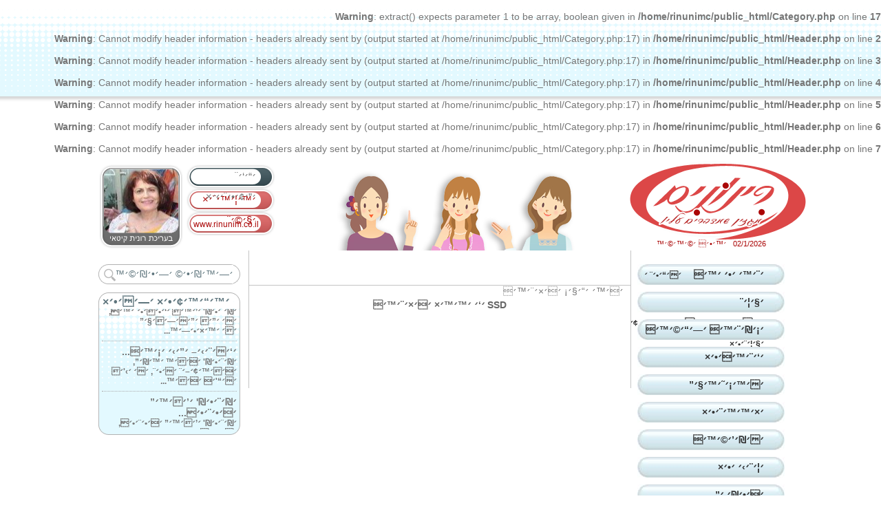

--- FILE ---
content_type: text/html
request_url: https://www.rinunim.co.il/Category.php?CatID=0
body_size: 11872
content:
<br />
<b>Warning</b>:  extract() expects parameter 1 to be array, boolean given in <b>/home/rinunimc/public_html/Category.php</b> on line <b>17</b><br />
<br />
<b>Warning</b>:  Cannot modify header information - headers already sent by (output started at /home/rinunimc/public_html/Category.php:17) in <b>/home/rinunimc/public_html/Header.php</b> on line <b>2</b><br />
<br />
<b>Warning</b>:  Cannot modify header information - headers already sent by (output started at /home/rinunimc/public_html/Category.php:17) in <b>/home/rinunimc/public_html/Header.php</b> on line <b>3</b><br />
<br />
<b>Warning</b>:  Cannot modify header information - headers already sent by (output started at /home/rinunimc/public_html/Category.php:17) in <b>/home/rinunimc/public_html/Header.php</b> on line <b>4</b><br />
<br />
<b>Warning</b>:  Cannot modify header information - headers already sent by (output started at /home/rinunimc/public_html/Category.php:17) in <b>/home/rinunimc/public_html/Header.php</b> on line <b>5</b><br />
<br />
<b>Warning</b>:  Cannot modify header information - headers already sent by (output started at /home/rinunimc/public_html/Category.php:17) in <b>/home/rinunimc/public_html/Header.php</b> on line <b>6</b><br />
<br />
<b>Warning</b>:  Cannot modify header information - headers already sent by (output started at /home/rinunimc/public_html/Category.php:17) in <b>/home/rinunimc/public_html/Header.php</b> on line <b>7</b><br />
<!DOCTYPE HTML PUBLIC "-//W3C//DTD HTML 4.01//EN" "http://www.w3.org/TR/html4/strict.dtd">
<HTML>
<HEAD>
<SCRIPT src="Script1.js" type="text/javascript"></SCRIPT>
<script src="https://www.google-analytics.com/urchin.js" type="text/javascript">
</script>
<script type="text/javascript">
_uacct = "UA-2117338-1";
urchinTracker();
</script>
<SCRIPT LANGUAGE="JavaScript">
<!--
if(window.location!=window.top.location)
	window.top.location=window.location;
//-->
</SCRIPT>
<META name="Description" content="רינונים - מגזין שמדברים עליו - ספרים חדשים ,בריאות ,מיסטיקה ,תיירות ,מפגשים ,צרכנות ,אופנה ,מבזקים ,  תמונות">
<META name="Keywords" content="רינונים - מגזין שמדברים עליו - ספרים חדשים ,בריאות ,מיסטיקה ,תיירות ,מפגשים ,צרכנות ,אופנה ,מבזקים ,  תמונות">
<META name="Copyright" content="Coral Tell">
<META name="Revisit-after" content="30">
<META name="Rating" content="General">
<meta http-equiv="Content-Language" content="he" lang="he" />
<link rel="canonical" href="https://www.rinunim.co.il/Category.php?CatID=0" />
<TITLE> רינונים</TITLE>
<script language="javascript" src="swf_func.js"></script>
<script type="text/javascript" src="js/basic_functions.js" ></script>
<script type="text/javascript" src="js/functions.js" ></script>
<script type="text/javascript" src="js/raphael-min.js" ></script>
<script type="text/javascript" >
   var this_category="ראשי";
</script>
<script type="text/javascript">

  var _gaq = _gaq || [];
  _gaq.push(['_setAccount', 'UA-37167943-1']);
  _gaq.push(['_trackPageview']);

  (function() {
    var ga = document.createElement('script'); ga.type = 'text/javascript'; ga.async = true;
    ga.src = ('https:' == document.location.protocol ? 'https://ssl' : 'http://www') + '.google-analytics.com/ga.js';
    var s = document.getElementsByTagName('script')[0]; s.parentNode.insertBefore(ga, s);
  })();

</script>


<link href="oslider/o.slider.css"  rel="stylesheet" type="text/css">
<link href="css/style.css"  rel="stylesheet" type="text/css">
</HEAD>
<BODY>
<div class="container-100">
    <div id="header">
        <a href="/" alt=" רינונים" title=" רינונים"  class="logo"><img src="webimages/logo.png" ></a>
                 <div class="textline">02/1/2026&nbsp;&nbsp;  יום שישי</div>
        <div class="lefthead">
          <img src="webimages/cover_img.png" class="cover">
          <div class="prof_pic" style='background:url(webimages/profile_pic.png) center center no-repeat'>&nbsp;</div>
          <a href="word.php" class="link1">דבר העורכת</a>
                    <a href="Contact.php" class="link2">יצירת קשר</a>
          <a href="https://www.rinunim.co.il" class="link3" alt=" רינונים" title=" רינונים" >www.rinunim.co.il</a>
        </div>
    </div> 
<div id="website"> 
    <div class="col1">
       <form class="search" action="Search.php" method="GET" onsubmit="if(this.q.value.length==0) return false;" >
         <input type="submit" value="" class="submi" />
         <input type="text" name="q" value="חיפוש חופשי" onfocus="if (this.value=='חיפוש חופשי') this.value='';" onblur="if (this.value=='') this.value='חיפוש חופשי';" class="freetext" />
       </form>
       <div class="sidebox">
          <div class="container"> <b class="title">ידיעות חמות</b>
            <div id="mivzakim">
            <TABLE cellpadding=0 cellspacing=0 width='100%' >					 
                <a href="Article.php?ArticleID=59626&CatID=7"><b>גברים מול נשים...</b><br />פרופ' גיל בולוטין, מנהל המחלקה לניתוחי...</a>    
        <a href="Article.php?ArticleID=60737&CatID=7"><b>במרכז הכנסים...</b><br />פרופ' אלי יפה, אליעזר מור, מנכ'ל מד'א אלי...</a>    
        <a href="Article.php?ArticleID=59806&CatID=7"><b>פרופ' גליה אורון...</b><br />פרופ' גליה אורון, מנהלת היחידה לפוריות...</a>    
        <a href="Article.php?ArticleID=60022&CatID=7"><b>המרכז הרפואי...</b><br />פרופ' אוהד הוכמן מנכ'ל המרכז הרפואי 'בני...</a>    
        <a href="Article.php?ArticleID=40384&CatID=7"><b>פרופ' ג'אן סוסטיאל...</b><br />פרופ' ג'אן סוסטיאל מנהל המחלקה הנוירוכירורגית.. .</a>    
        <a href="Article.php?ArticleID=41933&CatID=7"><b>בשורה משמחת...</b><br />פרופ' ג'אן סוסטיאל המכונה 'הקוסם' הקים...</a>    
        <a href="Article.php?ArticleID=56760&CatID=7"><b>מי שתוהה מדוע...</b><br />פרופ' חן שפירא שמאחוריה ניהול פרויקטים...</a>    
        <a href="Article.php?ArticleID=59518&CatID=4"><b>פרופ' חוסאם...</b><br />פרופ' חוסאם חאיק, (Prof Haick) דיקן לימודי...</a>    
        <a href="Article.php?ArticleID=60602&CatID=7"><b>המרכז הרפואי...</b><br />פרופ' מוסטפא סמרי מנהל מחלקת הרדמה במרכז...</a>    
        <a href="Article.php?ArticleID=59440&CatID=7"><b>מי מונה?מומחה...</b><br />פרופ' עמי נויברגר מונה למנהל מחלקת פנימית...</a>    
        <a href="Article.php?ArticleID=59568&CatID=10"><b>אות מגן שר הביטחון...</b><br />פרופ' עודד רבינוביץ' המשנה הבכיר לנשיא...</a>    
        <a href="Article.php?ArticleID=60753&CatID=11"><b>יחידת השיטור...</b><br />פקחי ושוטרי היחידה קיימו סיורים רגליים...</a>    
        <a href="Article.php?ArticleID=60420&CatID=7"><b>שורד השבי שגב...</b><br />שגב כלפון הסיר את המדבקה ואמר: 'אני רוצה...</a>    
        <a href="Article.php?ArticleID=60127&CatID=8"><b>התסריט מאת שגית...</b><br />שגית בוקה, מחברת הספר 'התסריט' שיצא לאור...</a>    
        <a href="Article.php?ArticleID=59744&CatID=7"><b>בכירי הסתדרות...</b><br />שאול זקיף ואורי פליישמן נפגשו עם מנהל...</a>    
                </TABLE>
               </div>
          </div>
       </div>
      <!-- <div class="sidebox">
          <div class="container"><b class="title">סקר</b>
          
          </div>
       </div>    -->
       
    </div>    
    <div class="col2">
     
 <h3 class='cattitle'></h3>
    <TABLE border=0 cellspacing=0 cellpadding=0 align=center  width=100% style='border-top:1px #C4C4C4 solid'><TR height=20>				<TD align=right  vAlign=top width='50%' style='padding-right:10px' >
			  <A target=_blank HREF='http://www.lainyan.co.il'>אינדקס אתרים</A>  
				 </TD>
        <TD>&nbsp;</td></TABLE>  
	<TABLE cellpadding=0 cellspacing=0  align=center width="100%">
		<TR>
			<TD align="center"><B style='width:100%;text-align:center;float:left;font-size:12px'><A HREF='http://www.ssd.co.il' target='_blank' style='color:#666666'>SSD</A> <A HREF='https://www.ssd.co.il' target='_blank' style='color:#666666'>בניית אתרים</A></B></TD>
		</TR>
	</TABLE>
 </div> 
  <div class="col3">
  <ul class="menu0">
             <li>
              <A href="Category.php?CatID=3" > <b>רינונים</b>&nbsp;&nbsp;<span>מדור חברה</span> </a>
              </li>
			            <li>
              <A href="Category.php?CatID=9" > <b>קצר ולעניין</b>&nbsp;&nbsp;<span>ידיעות קצרות</span> </a>
              </li>
			            <li>
              <A href="Category.php?CatID=8" > <b>ספרים חדשים</b>&nbsp;&nbsp; </a>
              </li>
			            <li>
              <A href="Category.php?CatID=7" > <b>בריאות</b>&nbsp;&nbsp; </a>
              </li>
			            <li>
              <A href="Category.php?CatID=6" > <b>מיסטיקה</b>&nbsp;&nbsp; </a>
              </li>
			            <li>
              <A href="Category.php?CatID=5" > <b>תיירות</b>&nbsp;&nbsp; </a>
              </li>
			            <li>
              <A href="Category.php?CatID=4" > <b>מפגשים</b>&nbsp;&nbsp; </a>
              </li>
			            <li>
              <A href="Category.php?CatID=2" > <b>צרכנות</b>&nbsp;&nbsp; </a>
              </li>
			            <li>
              <A href="Category.php?CatID=1" > <b>אופנה</b>&nbsp;&nbsp; </a>
              </li>
			            <li>
              <A href="Category.php?CatID=10" > <b>מבזקים</b>&nbsp;&nbsp; </a>
              </li>
			            <li>
              <A href="Category.php?CatID=11" > <b>רוח צפונית</b>&nbsp;&nbsp; </a>
              </li>
			 <li>
 <A HREF="ImageArchive.php" >ארכיון תמונות</A>
 </li>
</ul>
    </div>
  
    </div> 
      <hr>
    <TABLE align=center width=600 style='margin:0 auto'>
	<TR>
		<TD><div align="center"><A HREF="javascript:void(0)" onClick="this.style.behavior='url(#default#homepage)';this.setHomePage('https://www.rinunim.co.il/');" onMouseOver="return window.status='äôåê ìãó äáéú'" onMouseOut="return window.status=''" class=topmenu>הפוך לדף הבית</a></div></TD>
		<TD align=center><A HREF="javascript:if(document.all) window.external.AddFavorite('https://rinunim.co.il','רינונים')" onMouseOver="return window.status='äåñó ìîåòãôéí'" onMouseOut=" return window.status=''">הוסף למועדפים</A></TD>

		<td><div align="center"><a class=bottomLinks href="/SiteMap.php">מפת אתר</a></div></td>
		<td><div align="center"><a class=bottomLinks href="/Links.php">קישורים 1</a></div></td>
		<td><div align="center"><a class=bottomLinks href="/Links.php?listID=4">קישורים 2</a></div></td>
		<td><div align="center"><a class=bottomLinks href="/Links.php?listID=5">קישורים 3</a></div></td>
		<td><div align="center"><a class=bottomLinks href="/">דף הבית</a></div></td>
		<td><div align="center"><a class=bottomLinks href="/Contact.php">יצירת קשר</a></div></td>
	</TR>
	<!-- <TR heigh=50>
		<TD colspan=6 align=center style='font-family: arial;font-style: 11px;'>Powered by <A style='font-family: arial;font-style: 11px;' HREF='http://www.coral-tell.co.il' target='_blank'>Coral Tell</A> Internet Services LTD.</TD>
	</TR> -->
	</TABLE> 
  
   </div>
	</BODY>
	</HTML>
	

--- FILE ---
content_type: text/css
request_url: https://www.rinunim.co.il/oslider/o.slider.css
body_size: 3568
content:
@CHARSET "UTF-8";

/* Main wrapper
-------------------------------------------------------------------------*/
.o-slider-external {
	display: block;
	position: relative;
	overflow: hidden;
	
	/* You can change the following attributes */
	width: 100%;
	min-width: 520px ;
	padding-top: 44px;
	padding-bottom: 44px;
}


/* Image blocks
-------------------------------------------------------------------------*/
.o-slider-images { 
	position: absolute;
	top: 0;
	left: 0;
}
.o-slider-images a.img_holder { display: block; float: left; } 
.o-slider-image {
	position: relative;
	float: left;
	
	-moz-box-shadow: 0px 0px 8px rgba(0,0,0,0.5);
	-webkit-box-shadow: 0px 0px 8px rgba(0,0,0,0.5);
	box-shadow: 0px 0px 8px rgba(0,0,0,0.5);
}

.o-slider-image-outer {
	float: left;
}


/* Frame for the images
-------------------------------------------------------------------------*/
.o-slider-frame {
	margin: 0px auto;	
	position: relative;
	z-index: 100;
	
	/* Set the width and height to the size of your images */
	width: 520px;
	height: 520px;
}



/* Arrows 
-------------------------------------------------------------------------*/
.o-slider-arrows {
	position: absolute;
	background: url('arrows.png');
	cursor: pointer;
	
	top: 46%;
	width: 35px;
	height: 35px;
	
	opacity:0.8;
	filter:alpha(opacity=80);
}
.o-slider-arrows.previous 	{ left: 5px;  background-position: left; }
.o-slider-arrows.next 		{ right: 5px; background-position: right; }


/* Bullets list 
-------------------------------------------------------------------------*/
ul.o-slider-listNav {
	padding: 0;
	margin: 0;
	
	position: absolute;
	left: 0;
	list-style: none; 
	
	bottom: -23px;
}
ul.o-slider-listNav li { 
	float: left; 
	cursor: pointer;
	background: url('switcher.png') right; 
	overflow: hidden;
	
	width: 10px; 
	height: 10px; 
	margin: 0 2px;
}
ul.o-slider-listNav li.active { background-position: left; }


/* Thumbnails list 
-------------------------------------------------------------------------*/
ul.o-slider-listNavThumbs {
	padding: 0;
	margin: 0;
	
	position: absolute;
	list-style: none;
	
	left: 0;
	bottom: -43px; 
}
ul.o-slider-listNavThumbs li { 
	float: left; 
	overflow: hidden;
	cursor: pointer;
	
	margin: 0 2px;
	padding: 2px;
	width: 60px; 
	height: 30px;
}
ul.o-slider-listNavThumbs li.active { 
	background: #ccc; 
	-moz-border-radius: 4px; 
	-webkit-border-radius: 4px;
	border-radius: 4px;	
}


/* Captions
---------------------------------------------------------------------*/
.o-slider-captions { display: block; }
.o-slider-caption {
	display: block;
	position: absolute;
	
	left: 0px;
	bottom: 0px;
	background: black;
	width: 100%;
	color: white;
	opacity:0.7;
	filter:alpha(opacity=70);
	
}
.o-slider-caption h3 { font-size: 14px; text-transform: uppercase; font-family: 'Arial', 'Tahoma', 'Helvetica'; }
.o-slider-caption p { font-family: 'Arial', 'Tahoma', 'Helvetica'; font-size: 14px; }

.o-slider-caption p,
.o-slider-caption h3 {
	margin: 10px;
}
.o-slider-caption p { margin-top: -5px; margin-bottom: 15px; }

.o-slider-caption p a,
.o-slider-caption h3 a { color: white; }


.o-slider-caption.top {
	top: 0;
	bottom: auto;
}
.o-slider-caption.bottom {
	left: 0px;
	bottom: 0px;
}
.o-slider-caption.left {
	top: 0;
	left: 0;
	width: 33.3%;
	height: 300px;
	overflow: hidden;
}
.o-slider-caption.right {
	top: 0;
	left: auto;
	right: 0;
	width: 33.3%;
	height: 300px;
	overflow: hidden;
}


/* Sub Layer 
---------------------------------------------------------------------*/
.o-slider-layer { 
	position: absolute; 
	top: 0;
	left: 0;
}




--- FILE ---
content_type: text/css
request_url: https://www.rinunim.co.il/css/style.css
body_size: 6085
content:
*{margin:0; padding:0;font-family: Arial, Tahoma, Helvetica;font-size:14px;color:#777777;direction:rtl;text-align:right}
html{height:100%;font-family: Arial, Tahoma, Helvetica;}
body{margin:0px; font-family: Arial, Tahoma, Helvetica;font-size: 14px;height:100%;background:url(../webimages/main_bg.png) repeat-x;}   
img{border:0;}
a{text-decoration: none;}
a:link{text-decoration: none;}

.container-100{width:100%;min-width:1000px;float:left;text-align:center;min-height:300px;height:auto;margin:0 auto;overflow:hidden; }
.container-100 #header{width:1000px;height:140px;margin:0 auto;overflow:visible;position:relative;background:url(../webimages/women.png) 349px bottom no-repeat;}
.container-100 #header .logo{display:block;position:absolute;top:9px;right:-33px;}
.container-100 #header .textline{color: #AA0505;position: absolute;right: 0;bottom: 0;font-size: 11px;direction: rtl;height: 20px;line-height: 20px;text-align: center;width: 214px;}
.container-100 #header .lefthead{float:left;margin:15px 0 0 4px;width:260px;height:123px;position:relative;background:url(../webimages/lefthead_bg.png) 126px 0 no-repeat}
.container-100 #header .lefthead .cover{position:absolute;left:0;top:0;z-index:1}
.container-100 #header .lefthead .prof_pic{float:left;position:relative;margin:7px 0 0 7px;width:108px;height:96px;z-index:0}
.container-100 #header .lefthead .link1{display:block;float:left;width:100px;padding-right:30px;height:30px;line-height:30px;color:#777777;margin-left:13px;font-size:15px;margin-top:2px; }
.container-100 #header .lefthead .link2{display:block;float:left;width:100px;padding-right:30px;height:30px;line-height:30px;color:#aa0505;margin-left:13px;font-size:15px;margin-top:4px;}
.container-100 #header .lefthead .link3{color: #AA0505;display: block;float: left;font-size: 12px;height: 20px;line-height: 20px;margin-left: 7px;width: 124px;text-align: center;margin-top: 11px;}
.TitleMenu>a{color:#000088;font-weight:bold}
.TitleMenu>a:hover{text-decoration:underline}
.container-100 #website{width:1000px;margin:0 auto;overflow:hidden;min-height:200px;}
.container-100 #website .col1{width:221px;float:left;height:auto;margin-top:20px;min-height:200px}
.container-100 #website .col1 .search{float:left;width:206px;height:29px;background:url(../webimages/search.png) no-repeat;margin-left:3px; }
.container-100 #website .col1 .search .freetext{float:left;width:170px;border:0;margin:1px 0; color:#5d747c;height:27px;line-height:27px;}
.container-100 #website .col1 .search .submi{float:left;width:26px;border:0;height:29px;cursor:pointer;background:url(../webimages/search.png) left top no-repeat}

.container-100 #website .col1 .sidebox{float:left;width:206px;margin-left:3px;height:auto;margin-top:12px;margin-bottom:2px;background:url(../webimages/sidebox_main.png);}
.container-100 #website .col1 .sidebox .container{position:relative;width:196px;height:auto;padding:4px 5px 5px 5px;overflow:hidden;height:198px;background:url(../webimages/sidebox_bottom.png) left bottom no-repeat; }
.container-100 #website .col1 .sidebox .container .title{width:186px;padding-right:10px;line-height:20px;height:20px;font-size:16px;font-weight:bold;color:#5d747c;float:left;}
#mivzakim{width:100%;float:left;height:175px;overflow:hidden;}
#mivzakim a{display:block;width:100%;overflow:hidden;margin-top:7px;padding-bottom:7px;border-bottom:1px #aaaaaa dotted;font-size:12px;font-weight:bold}
.cattitle{width:500px;float:left;margin:10px 27px;font-size:18px;height:30px;line-height:30px;}
.container-100 #website .col2{width:554px;float:left;border-left:1px #c4c4c4 solid;border-right:1px #c4c4c4 solid;overflow:hidden;min-height:200px}
.container-100 #website .col2 .article{width:455px;float:left;margin:0 7px;padding:13px 66px 13px 19px;overflow:hidden;border-top:1px #dfdfdf solid;position:relative;min-height:100px}
.full_article{width:520px;float:left;margin:0 17px;padding-top:23px;overflow:hidden; position:relative;min-height:400px}
.full_article>b{font-size: 18px; margin-bottom: 12px;float: left;width: 100%;}
.full_article .sub{font-size:15px;font-weight:bold;margin-bottom: 12px;float: left;width: 100%;}
.full_article .text{float: left;width: 100%;}
  
.container-100 #website .col2 .article:first-child{margin-top:10px !important;border:0 !important}
.container-100 #website .col2 .article .raphael_image{position:absolute;right:19px;top:13px;width:47px;height:100px;background:url(../webimages/raph_bg.png) no-repeat;}
.container-100 #website .col2 .article .raphael_image *{font-size:inherit}
.container-100 #website .col2 .article .imag{height:100px;width:auto;margin-bottom:10px;margin-left:15px}
.container-100 #website .col2 .article .title{max-width:455px; height:auto;overflow:hidden;color:#545454}
.container-100 #website .col2 .article .subtitle{max-width:455px;margin-right:15px;height:auto;overflow:hidden;color:#545454;font-size: 13px;}

.container-100 #website .col3{width:223px;float:left;height:auto;overflow:hidden;margin-top:20px;min-height:200px}
.container-100 #website .col3 ul.menu0{width:214px;float:left;min-height:100px;margin-left:9px}
.container-100 #website .col3 ul.menu0>li{height:30px;width:184px;padding-right:30px;float:left;line-height:30px;margin-top:10px;background:url(../webimages/menu_btn.jpg) 0 0 no-repeat;}
.container-100 #website .col3 ul.menu0>li:hover{background:url(../webimages/menu_btn.jpg) 0 -30px no-repeat;}
.container-100 #website .col3 ul.menu0>li.selected{background:url(../webimages/menu_btn.jpg) 0 -60px no-repeat;}
.container-100 #website .col3 ul.menu0>li>a>b{color:#333333;}
.container-100 #website .col3 ul.menu0>li:first-child{margin:0 !important;}
.container-100 #website .col3 ul.menu0>li>a{display:block;color:#333333;height:30px;width:184px;float:left;line-height:30px;font-weight:bold;font-size:15px}
.container-100 #website .col3 ul.menu0>li>a>span{font-size:12px;margin-right:10px;color:#333333;}
.edit_button {cursor: pointer;left: 0;position: absolute;top: 0;z-index:100}
#global_back_btn {color: #000000;display: none;font-weight: bold;left: 0;position: absolute;top: 0;z-index: 100;}



--- FILE ---
content_type: application/javascript
request_url: https://www.rinunim.co.il/swf_func.js
body_size: 1260
content:
function swf_placer(name,width,height,s_color,transparent,version,id){
	if(!version){version="7,0,0,0";}
	if(!transparent){transparent="0";}
	document.write('<object ');
	if(id){
		document.write('id="'+id+'" ')
	}
	document.write(' classid="clsid:d27cdb6e-ae6d-11cf-96b8-444553540000" width="'+width+'" height="'+height+'"  align="middle" codebase="http://fpdownload.macromedia.com/pub/shockwave/cabs/flash/swflash.cab#version='+version+'">');
	
	document.write('<param name="allowScriptAccess" value="sameDomain" />');
	
	document.write('<param name="movie" value="'+name+'" />');
	document.write('<param name="quality" value="high" />');
	if(s_color){
	document.write('<param name="bgcolor" value="'+s_color+'" />');
	}
	if(transparent==1){
	document.write('<param name="wmode" value="transparent" />');
	}
	document.write('<param name="menu" value="false">');
	document.write('<embed src="'+name+'" quality="high"');
	if(transparent==1){
	document.write('wmode="transparent" ');
	}
	document.write('bgcolor="'+s_color+'" width="'+width+'" height="'+height+'" name="'+name+'" align="middle" allowScriptAccess="sameDomain" type="application/x-shockwave-flash" pluginspage="http://www.macromedia.com/go/getflashplayer" />');
	document.write('</object>');
} 



--- FILE ---
content_type: application/javascript
request_url: https://www.rinunim.co.il/js/basic_functions.js
body_size: 26242
content:
if (window.addEventListener) {window.addEventListener("load", init, false);
                             }
                              else {if (window.attachEvent) {window.attachEvent("onload", init);
                                                            } else window.onload = init;
var gto=0;
var gto1=0;                                  };
var scroller="";
var allowed=1;

window.onfocus=function(){allowed=1;};
window.onblur =function() {allowed=0;};
function init(){
addDates();
move_it_strip();
move_it_up_strip();
if (document.getElementById("slider_gal"))
gto=window.setTimeout("update_scroll("+document.getElementById("slider_gal").offsetWidth+");",7000);
gto1=window.setTimeout("update_scroll_up(144);",10000);
assignResize();
assignResizeFill();
set_it_right(document.getElementById('slider_gal'));
if(typeof onStart == 'function') {
onStart();
}
}

function scroll_to(val)
{new_scroll_left=val*document.getElementById("slider_gal").offsetWidth;
 item_scrolling=val;
 var i=0;
   while (document.getElementById("pointer"+i)!=undefined)
   { document.getElementById("pointer"+i).style.background="url(webimages/point.png) no-repeat";  
     i++;
   }
   
 document.getElementById("pointer"+item_scrolling).style.background="url(webimages/point_s.png) no-repeat"; 
 reselect(item_scrolling);  
 clearTimeout(gto);
 gto=window.setTimeout("update_scroll("+document.getElementById("slider_gal").offsetWidth+");",7000);
 
}

var max_zoom=200;           //
var max_slide_x=200;
var max_slide_y=200;

var next_slide=0;
function move_fade(){
if ((allowed==1)&&(window.images_array)) {
var destenation_x=-Math.floor(Math.random()*max_slide_x);
var destenation_y=-Math.floor(Math.random()*max_slide_y);
var destenation_zoom=100+Math.floor(Math.random()*(max_zoom-100));

var image_target=document.getElementById(images_array[next_slide]);
image_target.orHeight=document.getElementById(images_array[next_slide]).offsetHeight;
image_target.orWidth=document.getElementById(images_array[next_slide]).offsetWidth;
image_target.style.left=image_target.offsetLeft+"px";
image_target.style.top=image_target.offsetTop+"px";
fade_out(image_target);


glide(destenation_x,destenation_y,destenation_zoom,image_target,100);


next_slide++;
if (next_slide==images_array.length) {next_slide=0;}
document.getElementById(images_array[next_slide]).style.opacity="";
document.getElementById(images_array[next_slide]).style.filter="";
}
window.setTimeout("move_fade()",6000);
}





function glide(dest_x,dest_y,target_zoom,target,zoom)
{      
if (target==undefined) {return}
 if (navigator.userAgent.search("MSIE")>-1)
 {add=10;} else {add=0;}
 
   var prex2=(parseFloat(target.style.left)-dest_x);
   var prex=prex2*prex2;

   var prey2=(parseFloat(target.style.top)-dest_y);
   var prey=prey2*prey2;
    
   var prez=(target_zoom-zoom);
   
  if  ((prex>=9+add)||((prey>=9+add))||((prez>=3)))
   { 
        zoom+=prez/5;
       target.style.left=parseFloat(target.style.left)-(prex2/5).toFixed(0)+"px";
       target.style.top=parseFloat(target.style.top)-(prey2/5).toFixed(0)+"px";
       var filtered_height=target.orHeight*(zoom/100);
       var filtered_width=target.orWidth*(zoom/100);
       
          
            if (filtered_height<(313-parseFloat(target.style.top))) 
                           {filtered_height=313-parseFloat(target.style.top);}
          
       
      
      
          if (filtered_width<(713-parseFloat(target.style.left))) 
                      {filtered_width=713-parseFloat(target.style.left);}
       
       
       
      
      
       target.style.height=filtered_height+"px";
       target.style.width=filtered_width+"px";
       window.setTimeout(function(){glide(dest_x,dest_y,target_zoom,target,zoom)},50);
   } else {moving_status=0;
           target.style.left= 0;
           target.style.top= 0;
           target.style.height="auto";
           target.style.width="100%";
          
           
           
           for (var i in images_array)
           {
             document.getElementById(images_array[i]).style.zIndex++;
           }
            target.style.zIndex=0;
           
          };
          
}



function open_tab(num)
{  zero_tabs();
  document.getElementById('tab'+num).style.display="table-cell";
  document.getElementById('suber'+num).className="color2";
}

function zero_tabs(){
 document.getElementById('tab1').style.display="none";
 document.getElementById('tab2').style.display="none";
 document.getElementById('tab3').style.display="none";
 document.getElementById('suber1').className="color1";
  document.getElementById('suber2').className="color1";
   document.getElementById('suber3').className="color1";

}


var next_previewed=0;
function ajax_select(obj)
{url='request.php';
 params='id='+obj.value;
 global_response="loading";
 fade_out(document.getElementById('item_container'),"update_response()");
 send(url,params);
}
function update_response()
{
 if (global_response!="loading")
 {
  document.getElementById('item_container').innerHTML=global_response;
  fade_in(document.getElementById('item_container'));
 }
 else window.setTimeout("update_response()",10);
}
var fading=0;


function switch_images(obj){
if ((fading==0)&&(obj.src!=document.getElementById('preview_container').src)) {
clearTimeout(next_previewed);
 fading=1;
fadeOUTfast(document.getElementById('preview_container'),function(){

var src=obj.src;
var title=obj.title; 
document.getElementById('preview_container').src=src;
document.getElementById('preview_container').title=title;
fadeINfast(document.getElementById('preview_container'),"fading=0;");
});
}
else { clearTimeout(next_previewed);
next_previewed=window.setTimeout(function(){var target=obj; switch_images(obj)},100);
}

}



function fadeINfast(obj,func)
{    
if (obj.style.opacity<1)
{ obj.style.opacity=obj.style.opacity*2+0.01;
  obj.style.filter="alpha(opacity="+obj.style.opacity*100+")";
 window.setTimeout(function(){fadeINfast(obj,func);},50);
}  
 else {obj.style.opacity=1;
       obj.style.filter="";
       if (func!=undefined)
       if (func!="")
       window.setTimeout(func,0);
       }
}

function fadeOUTfast(obj,func)
{ 
if (obj.style.opacity=="") obj.style.opacity=1;   
if (obj.style.opacity>0)
{ obj.style.opacity=obj.style.opacity/2-0.01;
  obj.style.filter="alpha(opacity="+obj.style.opacity*100+")";
 window.setTimeout(function(){fadeOUTfast(obj,func);},50);
}  
 else {obj.style.opacity=0;
       obj.style.filter="alpha(opacity=0)";
       if (func!=undefined)
       if (func!="")
       window.setTimeout(func,0);
       }
}


function fade_out(obj,func)
{ 
if (obj.style.opacity=="") obj.style.opacity=1;   
if (obj.style.opacity>0)
{ obj.style.opacity=obj.style.opacity/1.1-0.01;
  obj.style.filter="alpha(opacity="+obj.style.opacity*100+")";
 window.setTimeout(function(){fade_out(obj,func);},50);
}  
 else {obj.style.opacity=0;
       obj.style.filter="alpha(opacity=0)";
       if (func!=undefined)
       if (func!="")
       window.setTimeout(func,0);
       }
}


var global_response="";
function send(url,params,func)
{ if ((window.navigator.userAgent.search("MSIE 7")!=-1)&&(window.navigator.userAgent.search("MSIE 8")==-1)&&(window.navigator.userAgent.search("MSIE 9")==-1)) {window.location.href="index.php";};     
 var http = new XMLHttpRequest(); 
 if (params==undefined) params=" ";
 http.open("POST",url, true);
 http.setRequestHeader("Content-type", "application/x-www-form-urlencoded");
 http.onreadystatechange = function() {//Call a function when the state changes
         if(http.readyState == 4 && http.status == 200) 
         { 
             global_response=http.responseText;
             

            if (func!=undefined)
            if (func!="")
            window.setTimeout(func,0);
         }; 
      };    
 http.send(params);
}

var new_scroll_left=0;
var new_scroll_top=0;

function scroll_up(val)
{new_scroll_top=val;
}

var fading=0;


function switch_images(obj){
if ((fading==0)&&(obj.src!=document.getElementById('preview_container').src)) {
clearTimeout(next_previewed);
 fading=1;
fadeOUTfast(document.getElementById('preview_container'),function(){

var src=obj.src;
var title=obj.title; 
document.getElementById('preview_container').src=src;
document.getElementById('preview_container').title=title;
fadeINfast(document.getElementById('preview_container'),"fading=0;");
});
}
else { clearTimeout(next_previewed);
next_previewed=window.setTimeout(function(){var target=obj; switch_images(obj)},100);
}

}

var action_array=new Array();
var timeout_array=new Array();
function reselect(info_item){
 if (allowed==1) {
 var i=0;
 while (document.getElementById("info"+i)!=undefined)
   {if (action_array["info"+i]==undefined) {action_array["info"+i]=0; timeout_array["info"+i]=0;}
    if (i!=info_item) 
    { 
      if (action_array["info"+i]==0)
      {  clearTimeout(timeout_array["info"+i]);
      resize(document.getElementById("info"+i),0,0,overRideSpeed);
      timeout_array["info"+i]=window.setTimeout(" resize(document.getElementById('info"+i+"'),0,0,overRideSpeed);",2000);
      } else {callLater("resize(document.getElementById('info"+i+"'),0,0,overRideSpeed);");}
     } else {
       if (action_array["info"+i]==0) 
       {action_array["info"+i]=1;
        clearTimeout(timeout_array["info"+i]);
        timeout_array["info"+i]=window.setTimeout("helper101("+i+")",1000);
       }
     }
     i++;
   }
  } 
}
 
function helper101(i){
  var max_height=document.getElementById("info"+i).scrollHeight;
	      resize(document.getElementById("info"+i),max_height+1,0,overRideSpeed);
        }

var item_scrolling=0;
function scroll_right(){
 new_scroll_left+=document.getElementById("slider_gal").offsetWidth;
 item_scrolling++;
 var gal_scroll=document.getElementById('slider_gal').scrollWidth-document.getElementById('slider_gal').offsetWidth+5;
 if (new_scroll_left>gal_scroll+350){new_scroll_left=0;item_scrolling=0;}
 if (new_scroll_left>gal_scroll)  {document.getElementById('slider_gal').scrollWidth; new_scroll_left=gal_scroll;}
  var i=0;
   while (document.getElementById("pointer"+i)!=undefined)
   { document.getElementById("pointer"+i).style.background="url(webimages/point.png) no-repeat";  
     i++;
   }
   
 document.getElementById("pointer"+item_scrolling).style.background="url(webimages/point_s.png) no-repeat";  
 reselect(item_scrolling);
 clearTimeout(gto);
 gto=window.setTimeout("update_scroll("+document.getElementById("slider_gal").offsetWidth+");",8000);
}

function scroll_left(){
 new_scroll_left-=document.getElementById("slider_gal").offsetWidth;
 if ((new_scroll_left<300)&&(new_scroll_left>0)) new_scroll_left=0;
 item_scrolling--;
   var i=0;
   while (document.getElementById("pointer"+i)!=undefined)
   {  document.getElementById("pointer"+i).style.background="url(webimages/point.png) no-repeat";  
     i++;
   }
   
 if (new_scroll_left<0) {new_scroll_left=gal_scroll=document.getElementById('slider_gal').scrollWidth-document.getElementById('slider_gal').offsetWidth+5;item_scrolling=i-1;}


 document.getElementById("pointer"+item_scrolling).style.background="url(webimages/point_s.png) no-repeat";
 reselect(item_scrolling);  
 clearTimeout(gto);
 gto=window.setTimeout("update_scroll("+654+");",8000);
}

function update_scroll(val)
{ 
 if (document.getElementById('slider_gal')==undefined) return; 
 target=document.getElementById('slider_gal');
 
if (target==undefined) {clearTimeout(gto);return;}
    
 
 scroll_right();

}



function callLater(func)
{
 window.setTimeout(func,10);
}

function update_scroll_up(val)
{
 target=document.getElementById('items_cont');
 if (target==undefined) {clearTimeout(gto1);return;}

 clearTimeout(gto1);
 gto1=window.setTimeout("update_scroll_up("+val+");",8000);
 if (allowed==1)
 new_scroll_top=new_scroll_top+val;
 else if (navigator.userAgent.search("MSIE")>-1)
        new_scroll_top=new_scroll_top+val;
 if  (new_scroll_top<0) {new_scroll_top=document.getElementById('items_cont').scrollHeight-144;}
 if (new_scroll_top>document.getElementById('items_cont').scrollHeight-100)  {new_scroll_top=0;}
   
}


function set_it_right(obj)
{ 
}
//window.history.pushState("object or string", "Title", "/new-url"); 
function screen_focus(from_top,id)
{

 
 fix_h=document.getElementById(id).scrollHeight;
 screen_h=document.documentElement.clientHeight;
  
  
  
  
  
  
  
 screen_center_h=screen_h/2;
 body_height=document.body.scrollHeight;
 
 available_scroll=(body_height-screen_h);
 

  
 if  (available_scroll<0) {available_scroll=0}
 
 if (available_scroll!=0) {to_scroll=(from_top)-(screen_center_h-24-fix_h/2);
     
 if (to_scroll>available_scroll) {to_scroll=available_scroll;}

 scroll_screen1(to_scroll);  }

}

function scroll_screen1(new_top)
{ if (navigator.userAgent.search("Chrome")>-1)  
  target=document.getElementsByTagName('body')[0];
  else 
   target=document.getElementsByTagName('html')[0]; 
   
if (navigator.userAgent.search("MSIE")>-1)
 {add=10;} else {add=0;}
    var pre2=(target.scrollTop-new_top);
    pre=pre2*pre2;
   
  if  (pre>=9+add)
   { 
  
       target.scrollTop-=(pre2/5).toFixed(0);
       window.setTimeout("scroll_screen1("+new_top+")",50);
      
   } else {
             target.scrollTop= new_top;
          
          };
          


}

function move_it_up_strip()
{ 
target=document.getElementById('items_cont');
if (target==undefined) {clearTimeout(gto1);window.setTimeout("move_it_up_strip()",50);return;}
//target.style.border="1px black solid";
 if (navigator.userAgent.search("MSIE")>-1)
 {add=10;} else {add=0;}
    var pre2=(target.scrollTop-new_scroll_top);
    pre=pre2*pre2;
  if  (pre>=9+add)
   { 
  
       target.scrollTop-=(pre2/5).toFixed(0);
    
      
   } else {moving_status=0;
             target.scrollTop= new_scroll_top;
           //  target.style.border="0px black solid";
          };
          window.setTimeout("move_it_up_strip()",50);
}


function move_it_strip()
{       
target=document.getElementById('slider_gal');
//target.style.border="1px black solid";

if (target==undefined) {clearTimeout(gto);window.setTimeout("move_it_strip()",50);return;}
 if (navigator.userAgent.search("MSIE")>-1)
 {add=10;} else {add=0;}
    var pre2=(target.scrollLeft-new_scroll_left);
    pre=pre2*pre2;
  if  (pre>=9+add)
   { 
  
       target.scrollLeft-=(pre2/5).toFixed(0);
    
      
   } else {moving_status=0;
             target.scrollLeft= new_scroll_left;
            // target.style.border="0px black solid";
          };
          window.setTimeout("move_it_strip()",50);
}

function assignResize(){ 
 var array=getElemetsByClassName('fit','img');
 var i=0;
 var pattern = new RegExp('autoCenter');
 while (array[i]!=undefined)
     {  
	  array[i].onload=function(e){if (e == null) e = window.event; 
                                  var target= e.target != null ? e.target : e.srcElement;   
								  if (pattern.test(target.className))
								  {  
                   autoResize(target,'100%',true); 
								  } else {autoResize(target,'100%');}
							     }  
	 if (pattern.test(array[i].className))
	    { autoResize(array[i],'100%',true); 
		} else {autoResize(array[i],'100%');}
	  i++;
     }
	 window.setTimeout("assignResize();",200);
}


function assignResizeFill(){ 
 var array=getElemetsByClassName('fill','img');
 var i=0;
 var pattern = new RegExp('autoCenter');
 while (array[i]!=undefined)
     {  
	  array[i].onload=function(e){if (e == null) e = window.event; 
                                  var target= e.target != null ? e.target : e.srcElement;   
								  if (pattern.test(target.className))
								  {  
                   autoResizeFill(target,'100%',true); 
								  } else {autoResizeFill(target,'100%');}
                  fade_in(target); 
							     }  
							     
	 if (pattern.test(array[i].className))
	    { autoResizeFill(array[i],'100%',true); 
		} else {autoResizeFill(array[i],'100%');}
	  i++;
     }
	 window.setTimeout("assignResizeFill();",100);
}




var resize_trigger=0;
var overRideSpeed=3;

function toggle_gallery(itam_id,withtop){	
	var target=document.getElementById(itam_id);
	if (target!=undefined)
	{ 
    if (withtop!=undefined)
    {
		 if (parseFloat(target.offsetHeight)<5)
	{var max_height=target.scrollHeight;
		 original_top_template=target.offsetTop;
	 resize(target,max_height+1,0,overRideSpeed,withtop);
	  
	} else {resize(target,0,0,overRideSpeed,withtop);}

    } else { if (parseFloat(target.offsetHeight)<5)
	{var max_height=target.scrollHeight;
	 if (document.getElementById("img"+itam_id)!=undefined)
	 document.getElementById("img"+itam_id).src='siteimg/icon_down.png';
	 resize(target,max_height+1,0,overRideSpeed);
	} else {resize(target,0,0,overRideSpeed);
  if (document.getElementById("img"+itam_id)!=undefined)
  document.getElementById("img"+itam_id).src='siteimg/icon_left.png';}
	}
	}
}

function close_the_rest(id1,id2,id3)
{
 target=document.getElementById(id1);
 strong_resize(target,0,0,overRideSpeed/2,1);
 target=document.getElementById(id2);
 strong_resize(target,0,0,overRideSpeed/2,1);
 target=document.getElementById(id3);
 strong_resize(target,0,0,overRideSpeed/2,1);
}

function strong_resize(target,new_height,speed,by,withtop){
    if (withtop!=undefined)
  {doresize(target,new_height,speed,by,withtop);
  } else {doresize(target,new_height,speed,by);}
}

function doResize(item_id,new_height,withtop){
var target=document.getElementById(item_id);
 original_top_template=target.offsetTop;
	if (target!=undefined)
	{ 
     if (withtop!=undefined)
       { resize(target,new_height+1,0,overRideSpeed,withtop);
       }
	   else {resize(target,new_height+1,0,overRideSpeed);
	   }
	}

}

 function doResize2(item_id,new_height,withtop){
var target=document.getElementById(item_id);
	if (target!=undefined)
	{ 
     if (withtop!=undefined)
       { resize(target,new_height+1,0,overRideSpeed,withtop);
       }
	   else {resize(target,new_height+1,0,overRideSpeed);
	   }
	}

}



var original_top_template=0;
function resize(target,new_height,speed,by,withtop){
if (resize_trigger==0)
 {resize_trigger=1;
    if (withtop!=undefined)
  {doresize(target,new_height,speed,by,withtop);
  } else {doresize(target,new_height,speed,by);}
}
}
var lastmove=0;
var toggle_count=0;


function doresize(target,new_height,speed,by,withtop){ 
var now_height=parseFloat(target.offsetHeight);
if (action_array[target.id]==undefined) {action_array=0;}
var operand= now_height-new_height;
if ((now_height!=new_height)&&(now_height!=new_height+1)&&(now_height!=new_height-1)&&((operand>by)||(operand<-by)))
 {  
  action_array[target.id]=1;
  if (navigator.userAgent.search("MSIE")>-1)
  {	if (now_height>new_height)
    {now_height-=by;topby=by} else {now_height+=by;topby=-by};
  } else {
	      if (now_height>new_height)
          {now_height-=by+1;topby=by+1} else {now_height+=by-1;topby=-(by-1)};
		  }
   target.style.height=now_height+"px";

   if (withtop!=undefined)
   {
    target.style.top=target.offsetTop+topby+"px";
    window.setTimeout("doresize(document.getElementById('"+target.id+"'),"+new_height+","+speed+","+by+",'"+withtop+"')",speed);
	return true;
   }

   window.setTimeout("doresize(document.getElementById('"+target.id+"'),"+new_height+","+speed+","+by+")",speed);
} else {target.style.height=new_height+1+"px";resize_trigger=0;
        action_array[target.id]=0;
        if (withtop!=undefined)
           {target.style.top=original_top_template-new_height-1+"px";}
        }
}

 var error_log=0;
function autoResize(obj,value,autoCenter){

                var target_parent=obj.parentNode;
							  if ((target_parent.tagName=="a")||(target_parent.tagName=="A"))
							  {target_parent=target_parent.parentNode;
							  }
					  
		var pre=target_parent.offsetHeight/target_parent.offsetWidth;					  
		obj.style.margin=0;  
 if (obj.height>=obj.width*pre) { if (value=='byparent') {value=target_parent.offsetHeight+"px";}	
                                  var target_parent=obj.parentNode;
                                  		
							  if ((target_parent.tagName=="a")||(target_parent.tagName=="A"))
							  {target_parent=target_parent.parentNode;
							  } 
                obj.style.width='auto';obj.style.height=value;

                             if (autoCenter!=undefined) {obj.style.marginTop=="auto";obj.style.marginLeft="auto";
								                         obj.style.marginRight=(target_parent.offsetWidth-obj.width)/2+"px";
							                             obj.style.marginLeft=(target_parent.offsetWidth-obj.width)/2+"px";}
                                           
                            }
 else { if (value=='byparent') {value=parent.offsetWidth+"px";}	
       var target_parent=obj.parentNode;
							  if ((target_parent.tagName=="a")||(target_parent.tagName=="A"))
							  {target_parent=target_parent.parentNode;
							  } 
							  
                obj.style.height='auto';
                obj.style.width=value;
      if (autoCenter!=undefined) {obj.style.marginRight="auto";obj.style.marginLeft="auto";
		                          obj.style.marginTop=(target_parent.offsetHeight-obj.height)/2+"px";
	                              obj.style.marginBottom=(target_parent.offsetHeight-obj.height)/2+"px";}
      }
}


function autoResizeFill(obj,value,autoCenter){
                var target_parent=obj.parentNode;
							  if ((target_parent.tagName=="a")||(target_parent.tagName=="A"))
							  {target_parent=target_parent.parentNode;
							  }
					  
		var pre=target_parent.offsetHeight/target_parent.offsetWidth;					  
	obj.style.margin=0;	  
 if (obj.height<=obj.width*pre) { if (value=='byparent') {value=target_parent.offsetHeight+"px";}	
                                  var target_parent=obj.parentNode;
                                  		
							  if ((target_parent.tagName=="a")||(target_parent.tagName=="A"))
							  {target_parent=target_parent.parentNode;
							  }              obj.style.width='auto';
                               obj.style.height=value;
                             if (autoCenter!=undefined) {  
                                                          obj.style.marginRight=(target_parent.offsetWidth-obj.width)/2+"px";
							                                            obj.style.marginLeft=(target_parent.offsetWidth-obj.width)/2+"px";
                             		                          obj.style.marginTop=(target_parent.offsetHeight-obj.height)/2+"px";
	                                                        obj.style.marginBottom=(target_parent.offsetHeight-obj.height)/2+"px";
								                        }
                            }
 else { if (value=='byparent') {value=parent.offsetWidth+"px";}	
       var target_parent=obj.parentNode;
							  if ((target_parent.tagName=="a")||(target_parent.tagName=="A"))
							  {target_parent=target_parent.parentNode;
							  }       obj.style.height='auto';obj.style.width=value;
      if (autoCenter!=undefined) {
                                                          obj.style.marginRight=(target_parent.offsetWidth-obj.width)/2+"px";
							                                            obj.style.marginLeft=(target_parent.offsetWidth-obj.width)/2+"px";
                             		                          obj.style.marginTop=(target_parent.offsetHeight-obj.height)/2+"px";
	                                                        obj.style.marginBottom=(target_parent.offsetHeight-obj.height)/2+"px";
}
      }
       
   
}

   

 
 
 
function getElemetsByClassName(searchClass,tag)
{      
    var classElements = new Array();
    var pattern = new RegExp(searchClass);
	var j=0;
   for(var i in  document.getElementsByTagName(tag))
   {         
    if (document.getElementsByTagName(tag)[i]!=undefined)
         if ( pattern.test(document.getElementsByTagName(tag)[i].className) ) {
             classElements[j] = document.getElementsByTagName(tag)[i];
             j++;
         }
    }
    return classElements;
};




function fade_in(obj)
{    
if (obj.style.opacity<1)
{ obj.style.opacity=obj.style.opacity*1.5+0.01;
  obj.style.filter="alpha(opacity="+obj.style.opacity*100+")";
 window.setTimeout(function(){fade_in(obj);},50);
}  
 else {obj.style.opacity=1;
       obj.style.filter="";
       }
}
var gto=0;
/// older ie fix start///
if (!document.getElementsByClassName) {document.getElementsByClassName=function(classname){
   var all=document.getElementsByTagName("*");var results=new Array();for (var i in all)
   {if (all[i].className==classname) results[results.length]=all[i];}return results;}}
/// older ie fix end///  

function addDates(){
 
 var items=document.getElementsByClassName("raphael_image");
   for (var i in items)  
   if (items[i])  
     if (items[i].style)
     {
       var text=items[i].parentNode.getAttribute("mydate");
       items[i].paper=Raphael(items[i],"100%","100%");
       items[i].text=items[i].paper.text(10,50 , text);
       items[i].text.attr({"font-family": "Arial, Tahoma, Helvetica","font-size":"14px","font-weight":"bold",fill:'#ffffff'});
       items[i].text.transform("R-90");
       this_category="";
       this_category=items[i].parentNode.getAttribute("maincat"); 
       items[i].text2=items[i].paper.text(33,50 , this_category);
       items[i].text2.attr({"font-family": "Arial, Tahoma, Helvetica","font-size":"16px","font-weight":"bold",fill:'#434343'});
       items[i].text2.transform("R-90");
        
     }  
   gomivzakim();   
}

function gomivzakim(){
   var target=document.getElementById('mivzakim');
   target.scrollhere=target.scrollHeight-175;
   target.speed=1;
   moveTop(target);
   target.onmouseover=function(){this.pause=true;}
   target.onmouseout=function(){this.pause=false;}
}

function moveTop(obj){
     
    if (Math.abs(obj.scrollhere-obj.scrollTop)>2)
    {
     if ((allowed==1)&&(!obj.pause))
     obj.scrollTop+=obj.speed;
      window.setTimeout(function(){moveTop(obj);},50);    
    } else {obj.scrollTop=obj.scrollhere;
            if ((allowed==1)&&(!obj.pause)){
            obj.speed=obj.speed*-1; 
            if (obj.speed>0) obj.scrollhere=obj.scrollHeight-175; else obj.scrollhere=0; }
             window.setTimeout(function(){moveTop(obj);},1000);    
     }
     
}

--- FILE ---
content_type: application/javascript
request_url: https://www.rinunim.co.il/js/functions.js
body_size: 8510
content:

var speed=-15;
var moved=0;
var finish_move=0;
var global_slideshow=0;
var current_slide=0;
function onStart(){
if (window.activateineditor) activateineditor();
global_slideshow=window.setTimeout("slideshow()",5000);
var target=document.getElementById("slider_gal");
if (target==undefined) return;
target.className+=" hand";

function cancelDefaultAction(e) {
    
 var evt = e ? e:window.event;
 if (evt.preventDefault) evt.preventDefault();
 evt.returnValue = false;
 return false;
}

if (is_touch_device())
{
  target.ontouchstart =function(e){if (e == null) e = window.event;    
															   var target= e.target != null ? e.target : e.srcElement;
                                 clearTimeout(gto);
                                 gto=window.setTimeout("update_scroll("+target.offsetWidth+");",7000);
                                 mousedown(e);
                                 };


                                   
target.ontouchend=function(e){if (e == null) e = window.event; 
															   var target= e.target != null ? e.target : e.srcElement;
                                 clearTimeout(gto);
                                 gto=window.setTimeout("update_scroll("+target.offsetWidth+");",7000);
                                 mouseup(e);
                                 };
                                 target.ontouchmove=function(){return false;}  
                                 
target.ontouchmove=function(e){if (e == null) e = window.event;  
															   var target= e.target != null ? e.target : e.srcElement;
                                 clearTimeout(gto);
                                 gto=window.setTimeout("update_scroll("+target.offsetWidth+");",7000);
                                 mousemove(e);
                                 return false;
                                 };  
} else {
target.onmousedown=function(e){if (e == null) e = window.event; 
															   var target= e.target != null ? e.target : e.srcElement;
                                 clearTimeout(gto);
                                 gto=window.setTimeout("update_scroll("+target.offsetWidth+");",7000);
                                 mousedown(e);
                                 };
                                 
target.onmousemove=function(e){if (e == null) e = window.event;       
															   var target= e.target != null ? e.target : e.srcElement;
                                 clearTimeout(gto);
                                 gto=window.setTimeout("update_scroll("+target.offsetWidth+");",7000);
                                 mousemove(e);
                                 };
target.onclick=function(e){if (e == null) e = window.event; 
															   var target= e.target != null ? e.target : e.srcElement;
                                 clearTimeout(gto);
                                 gto=window.setTimeout("update_scroll("+target.offsetWidth+");",7000);
                                 mouseup(e);
                                 };
target.dblclick=function(e){if (e == null) e = window.event; 
															   var target= e.target != null ? e.target : e.srcElement;
                                 clearTimeout(gto);
                                 gto=window.setTimeout("update_scroll("+target.offsetWidth+");",7000);
                                 mouseup(e);
                                 };
}                                 
                                 
target.ondragstart=function(){return false;};  
target.onblur=function(){  clearTimeout(global_slideshow); };
target.onfocus=function(){  clearTimeout(global_slideshow);  
                              global_slideshow=window.setTimeout("slideshow()",5000);};
                              
 
                     
}

document.ontouchmove=function(){}
document.onmouseup=function(e){if (e == null) e = window.event; 
															   var target= e.target != null ? e.target : e.srcElement;
                                 
                                 clearTimeout(gto);
                                
                                 gto=window.setTimeout("update_scroll("+target.offsetWidth+");",7000);
                                  
                                 mouseup(e);
                                 };
                                 
function slideshow()
{

}
 
function is_touch_device() {  
  try {  
    document.createEvent("TouchEvent");  
    return true;  
  } catch (e) {  
    return false;  
  }  
}

var mouse_pressed=0;
var start_pos=0;
var global_fix=0;
var captured_position=0;
function mousedown(e)
{  
  if (e == null) e = window.event; 
 var target= e.target != null ? e.target : e.srcElement;
 var flag=0;
 if (target.id!="slider_gal"){
 while (target.parentNode!=undefined) 
 {  target=target.parentNode;
     if (target.id=="slider_gal") {flag=true;break;}
 
 }} else flag=true;
 if (flag) {mouse_pressed=1;
            captured_position=new_scroll_left;
            
            if (e.touches==undefined) 
            start_pos=e.clientX;
            else 
            start_pos=e.touches[0].clientX;     
            fix=finish_move;
           }
}


function mouseup(e)
{       
  mouse_pressed=0; 
  if (document.getElementById("slider_gal")!=undefined){
  if (new_scroll_left<0) {new_scroll_left=0; return;}
  var gal_scroll=document.getElementById('slider_gal').scrollWidth-document.getElementById('slider_gal').offsetWidth+5;
      if (new_scroll_left>gal_scroll)  {document.getElementById('slider_gal').scrollWidth; new_scroll_left=gal_scroll;}
  var item=(new_scroll_left-new_scroll_left%document.getElementById("slider_gal").offsetWidth)/document.getElementById("slider_gal").offsetWidth;
  if (new_scroll_left%document.getElementById("slider_gal").offsetWidth<document.getElementById("slider_gal").offsetWidth/2)
  {
  new_scroll_left=item*document.getElementById("slider_gal").offsetWidth;
  } else {
    new_scroll_left=(item+1)*document.getElementById("slider_gal").offsetWidth;
  }
  }
}

function mousemove(e)
{     
   
              
            
 if (mouse_pressed==1)
   { 
      if (e.touches!=undefined) 
       {   e.clientX=e.touches[0].clientX; }     
          
     var new_pos=start_pos-e.clientX;
     
     new_scroll_left=captured_position+fix+new_pos;
      var item=(new_scroll_left-new_scroll_left%document.getElementById("slider_gal").offsetWidth)/document.getElementById("slider_gal").offsetWidth;
       if (new_scroll_left%document.getElementById("slider_gal").offsetWidth>document.getElementById("slider_gal").offsetWidth/2)
      {
        item++;
      } 
  
  if  ((item_scrolling!=item)&&(document.getElementById("pointer"+item)!=undefined)){
           item_scrolling=item;
            var i=0;
            while (document.getElementById("pointer"+i)!=undefined)
                { 
                 document.getElementById("pointer"+i).style.background="url(webimages/point.png) no-repeat";  
                 i++;
                }
          
          document.getElementById("pointer"+item_scrolling).style.background="url(webimages/point_s.png) no-repeat"; 
          reselect(item_scrolling);
        }
   }
}


function disableSelection(target){
if (typeof target.onselectstart!="undefined") //IE route
	target.onselectstart=function(){return false}
else if (typeof target.style.MozUserSelect!="undefined") //Firefox route
	target.style.MozUserSelect="none"
else //All other route (ie: Opera)
	target.onmousedown=function(){return false}
target.style.cursor = "default"
} 
          
          
          
          
var now_position=0;          
function start_the_run()
{



}       
 
 
function reise(num,top){
 if (!document.getElementById("actor"+num)) return;
 if (!top)
  moveItemUp(document.getElementById("actor"+num),0);
  else {moveItemUp(document.getElementById("actor"+num),top);}
}
function drop(num,top){
 if (!document.getElementById("actor"+num)) return;
 if (!top)
  moveItemUp(document.getElementById("actor"+num),50);
  else {moveItemUp(document.getElementById("actor"+num),top);}
}
function moveItemUp(item,destenation){
 if (destenation!="none") {item.destenationTop=destenation; }
  if (!item.acurateTop) item.acurateTop=item.offsetTop;
   var pre=item.acurateTop-item.destenationTop;
    if (Math.abs(pre)>1){
      item.acurateTop=item.acurateTop-pre/3;
      item.style.top=item.acurateTop+"px";
      window.setTimeout(function(){moveItemUp(item,'none');},50);
    } else {item.style.top=item.destenationTop+"px"; }
} 

--- FILE ---
content_type: application/javascript
request_url: https://www.rinunim.co.il/Script1.js
body_size: 1422
content:
function openWindow(URL, winName, width, height){

	if(height=='' || !height)
	height=screen.height/2
	height_factor = ((screen.height/100)*85)
	if(height>=height_factor)
		height=height_factor;


	if(width=='' || !width)
		width=screen.width/2
	width_factor = ((screen.width/100)*95)
	if(width>=width_factor)
		width=width_factor;

	var top=((screen.height-height)/2)-(screen.height/20)
	var left=(screen.width - width) / 2 ;

		win=window.open(URL, winName, 'toolbar=no,location=no,directories=no,status=0,menubar=no,scrollbars=yes,resizable=0,copyhistory=no,width='+width+',height='+height+',top='+top+',left='+left+'');
		win.focus();
}

function openwindow(URL, WinName, width, height, external){


	if(height=='' || !height)
	height=screen.height/2
	height_factor = ((screen.height/100)*90)
	if(height>=height_factor)
		height=height_factor;

	if(width=='' || !width)
		width=screen.width/2
	width_factor = ((screen.width/100)*98)
	if(width>=width_factor)
		width=width_factor;

	var top=((screen.height-height)/2)-(screen.height/20);
	if(top<1) top=1;

	var left=(screen.width - width) / 2 ;
	if(left<1) left=1;

	win=window.open(URL, WinName, 'toolbar=no,location=no,directories=no,status=0,menubar=no,scrollbars=1,resizable=1,copyhistory=no,width='+width+',height='+height+',top='+top+',left='+left+'');
	if(!external)
	{
		win.resizeTo(width, height);
		win.moveTo(left, top);
	}
	win.focus();
	
	return win;
	
}